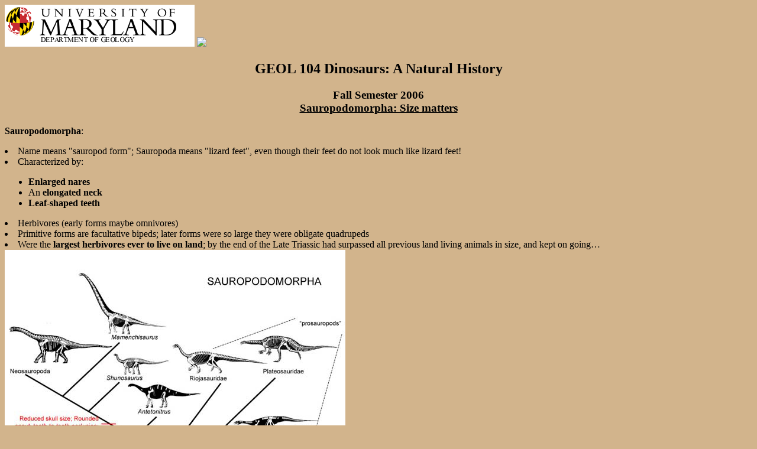

--- FILE ---
content_type: text/html
request_url: https://www.geol.umd.edu/~tholtz/G104/10421saur.htm
body_size: 3409
content:
<html lang="en">
<HEAD>
<TITLE>GEOL 104 Lecture 21: Sauropodomorpha: Size matters</TITLE>
</HEAD>
<BODY BGCOLOR="tan">
<DIV ALIGN="left">
<A HREF="http://www.geol.umd.edu"><IMG SRC="geobanner.gif"></A> 
<A HREF="http://www.umd.edu"><IMG SRC="http://www.urhome.umd.edu/trademarks/trademarks/gr/webglobe.gif"></A><P>
</DIV>
<DIV ALIGN="center">
<H2><B>GEOL 104 Dinosaurs: A Natural History</B></H2><P>
<H3>Fall Semester 2006<BR>
<U>Sauropodomorpha: Size matters</U></H3>
</DIV><P>
<B>Sauropodomorpha</B>:
<LI>Name means "sauropod form"; Sauropoda means "lizard feet", even though their feet do 
not look much like lizard feet!
<LI>Characterized by:
<UL>
<LI><B>Enlarged nares</B>
<LI>An <B>elongated neck</B>
<LI><B>Leaf-shaped teeth</B>
</UL>
<LI>Herbivores (early forms maybe omnivores)
<LI>Primitive forms are facultative bipeds; later forms were so large they were obligate 
quadrupeds
<LI>Were the <B>largest herbivores ever to live on land</B>; by the end of the Late 
Triassic had surpassed all previous land living animals in size, and kept on going�
<A href="104Sauropodomorpha.pdf"><img src="104Sauropodomorpha.jpg"></A>
<P>
The most primitive known sauropodomorph is <I><B>Saturnalia</I></B> of the Late Triassic of  
Brazil. (Some fragments from the Middle Triassic of Madagascar might be VERY early sauropodomorphs, 
but might instead be from some non-dinosaurian herbivorous archosaurs).
<P>
Basal sauropodomorphs are often called <B>"prosauropods"</B>. However, there does not appear to be 
a true clade "Prosauropoda". Instead, basal sauropodomorphs form a paraphyletic grade leading to the <B>Sauropoda</B>; 
this grade has at its base small bipedal forms such as <I>Saturnalia</I>, <I>Thecodontosaurus</I>, 
<I>Efraasia</I>, and <I>Plateosauravus</I>, followed by larger-bodied (3-10 m) long facultative 
bipeds such as Plateosauridae, Riojasauridae, Massospondylidae, and <I>Melanorosaurus</I>.
<P>
<B>Basal sauropodomorphs</B> are characterized by:
<UL>
<LI>Originally small size (1.5-2 m long), but eventually reaching 10 m or more
<LI><B>Small skull size</B>
<LI><B>Elongate necks</B>
<LI>Femur longer than tibia, even in small forms
<LI>Originally obligate bipeds, but as size increases they become <B>facultative bipeds</B>
<LI>Retention of a big thumb claw and grasping hands
<LI>Some prosauropods may have a beak, although this is uncertain
<LI><B>Elongate leaf-shaped teeth</B> (not squat teeth, as in ornithischians) with no occlusion
<LI>Only two or three sacrals: lower than almost all other dinosaur groups
<LI>Basal sauropodomorphs were the most common herbivorous dinosaurs from the Late Triassic to the 
Early Jurassic; no basal sauropodomorph survived into the Middle Jurassic, though
<LI>Global distribution
</UL>
Basal sauropodomorphs were the first large-bodied dinosaurs.  Their long necks would allow them to 
<B>browse higher in trees</B> than any contemporaneous herbivores.  Also, larger size would 
give them <B>bigger guts to digest more plants</B> and <B>defense against predators</B>.
<P>
These three selective seem to have led to the evolution of the true <B>Sauropoda</B>.  Primitive 
sauropods are known from the Late Triassic, but sauropods do not become common outside of the 
southern regions of Pangaea (modern South America, southern Africa, Australia) until the Middle Jurassic.
<P>
<B>Sauropods</B> are characterized by:
<UL>
<LI><B>Extremely large size</B>: all sauropods were at least elephant-sized as adults, and 
many much, much larger
<LI><B>Elongated forelimbs</B> (60% or more hindlimb length)
<LI><B>Obligate quadrupedality</B>
</UL>
<P>
<I>Antetonitrus</I> of the Late Triassic of Africa is among the best known early sauropod. 
Unfortunately, its skull and most of its neck are not known, so it isn't certain if the following 
features are present in it, or in the next more advanced group of sauropods:
<UL>
<LI><B>Reduced skull size</B>
<LI><B>Rounded anterior end of snout</B>
<LI><B>Nares placed at least as high dorsally as the orbits</B>
<LI>Tooth-to-tooth <B>occlusion</B> for precise bites
<LI>Extra cervical vertebrae
<LI><B>Four or more sacrals</B>
<LI><B>Reduced number of phalanges on manus</B>
</UL>
<P>
<I>Shunosaurus</I> of the Middle Jurassic of China is a good example of an early sauropod.  
The giant size of sauropods would allow them to feed even higher in trees, digest more plants, 
and serve as defense against ever-larger predators.  (Some sauropods developed additional 
defenses: <I>Shunosaurus</I>, for instance, had a tail club).
<P>
Different clades of sauropods had different solutions to tree-feeding.  Some added extra 
neck vertebrae; some increased forelimb length; some reared up on hind legs; and many had 
combinations of these.<BR>
<P>
The main sauropods of the Late Jurassic and the Cretaceous belong to the clade <B>Neosauropoda</B>.  
Neosauropods are characterized by:
<UL>
<LI><B>Nares even more dorsally placed</B>
<LI><B>Teeth concentrated at front of jaws</B>
<LI><B>Column-like metacarpals</B>
</UL>
<P>
<a href="104Neosauropoda.pdf"><img src="104Neosauropoda.jpg"></A>
<P>
There are two main clades of neosauropods: <B>Diplodocoidea</B> and <B>Macronaria</B>.
<P>
<B>Diplodocoids</B>:
<UL>
<LI><B>Pencil-shaped teeth</B> only at very end of snout
<LI><B>Forelimbs much shorter than hindlimbs</B>
</UL>
Within the diplodocoids are several clades:
<UL>
<LI>The recently-discovered Rebbachisauridae (Cretaceous of South America and Africa), 
with a dental battery similar to that in hadrosaurids (but only at the front of the jaws)
<LI>The flageillcaudates (whip-tails), including <B>Dicraeosauridae</B> and <B>Diplodocidae</B>, 
and characterized by:
<UL>
<LI>Nares are <B>placed together above the orbits</B>
<LI><B>Long sloping skulls</B> (although no complete dicraeosaurid skull is known)
<LI>Tails ended in <B>very narrow and long caudals</B>
</UL></UL>
<P>
Dicraeosaurids (Late Jurassic-Early Cretaceous of South America and Africa), with 
relatively short necks and very tall neural spines (forming fins or sails in <I>Amargasaurus</I> 
of the Early Cretaceous of Argentina) were relatively small, as were rebbachisaurids. However, 
the Diplodocidae (best known from the Late Jurassic of western North America), included some
gigantic forms:
<UL>
<LI><B>Very long necks</B>
<LI>May have <B>reared up on hind legs</B> to feed extremely high in trees
<LI>Known from several different genera, most importantly <B><I>Diplodocus</I></B> and 
<B><I>Apatosaurus</B></I> (formerly <I>Brontosaurus</I>)
</UL>
<P>
<B>Macronarians</B> ("big noses") are characterized by:
<UL>
<LI><B>Nares as large or larger than orbits</B>
<LI><B>Stout spoon-shaped teeth</B> (although some titanosaurians have pencil-shaped teeth)
<LI><B>Elongated metacarpals</B> (almost half the length of the radius)
</UL>
<P>
<I>Camarasaurus</I> of the Late Jurassic of western North America, Europe, and Africa is a 
typical primitive macronarian, as is <I>Jobaria</I> of the Early Cretaceous of Africa. 
The more advanced macronarians (the Titanosauriformes), 
and are characterized by <B>expanded snouts</B> and <B>nares placed on top of their 
skulls</B>.  Titanosauriforms include some of the largest dinosaurs (rivalled only by the 
largest diplodocids), and are divided into:
<UL>
<LI><B>Brachiosauridae</B>, with <B>forelimbs longer than hindlimbs</B>
<UL>
<LI><B>Built uphill</B> to reach high into trees without having to rear up
<LI>Best known example is <B><I>Brachiosaurus</B></I> of the Late Jurassic of western North 
America and Africa; also, <B>Maryland's State Dinosaur</B> <B><I>Astrodon</I></B> is a 
brachiosaurid</UL>
<LI><B>Titanosauria</B>, with <B>extra wide hips</B>, <B>more flexible dorsal columns</B>, and  
<B>robust ulnae and radii</B>:
<UL>
<LI>Were probably more agile than other sauropods, and may have been better at rearing
<LI>Most common sauropods in the Cretaceous; were the main plant eaters until the end in 
most of the world
<LI>Some forms had <B>pencil-shaped teeth</B> (convergent with Diplodocoidea)
<LI>Some forms had <B>armored backs</B>
<LI>The largest known dinosaur, <B><I>Argentinosaurus</I></B> is a titanosaur
</UL></UL>
<P>
To <a HREF="10422ther.htm">Next</a> Lecture.<BR>
To <a HREF="10420marg.htm">Previous</a> Lecture.<BR>
To <a HREF="104Syl.htm">Syllabus</a>.<P>
<H6>Last modified: 9 January 2007</H6>
</BODY>
</HTML>